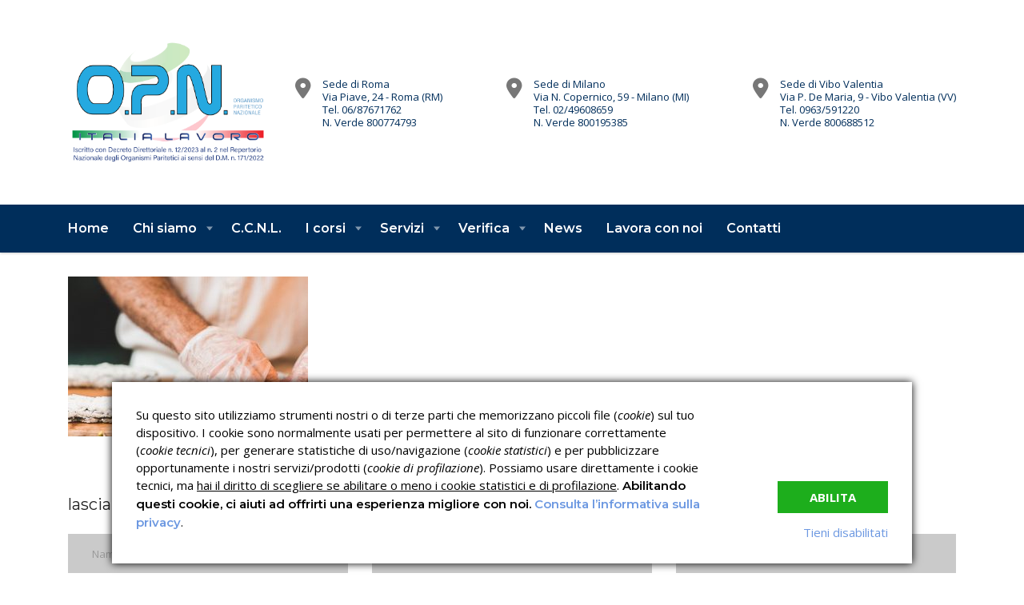

--- FILE ---
content_type: text/html; charset=UTF-8
request_url: https://opnitalialavoro.it/i-corsi/haccp-2/
body_size: 15075
content:
<!DOCTYPE html>
<html lang="it-IT" class="stm-site-preloader" class="no-js">
<head>
        <meta charset="UTF-8">
    <meta name="viewport" content="width=device-width, initial-scale=1">
    <link rel="profile" href="http://gmpg.org/xfn/11">
    <link rel="pingback" href="https://opnitalialavoro.it/xmlrpc.php">
    <meta name='robots' content='index, follow, max-image-preview:large, max-snippet:-1, max-video-preview:-1' />

	<!-- This site is optimized with the Yoast SEO plugin v26.7 - https://yoast.com/wordpress/plugins/seo/ -->
	<title>HACCP &#8211; OPN ITALIA LAVORO</title>
	<link rel="canonical" href="https://opnitalialavoro.it/i-corsi/haccp-2/" />
	<meta property="og:locale" content="it_IT" />
	<meta property="og:type" content="article" />
	<meta property="og:title" content="HACCP &#8211; OPN ITALIA LAVORO" />
	<meta property="og:url" content="https://opnitalialavoro.it/i-corsi/haccp-2/" />
	<meta property="og:site_name" content="OPN ITALIA LAVORO" />
	<meta property="article:publisher" content="https://www.facebook.com/opnitalia" />
	<meta property="og:image" content="https://opnitalialavoro.it/i-corsi/haccp-2" />
	<meta property="og:image:width" content="640" />
	<meta property="og:image:height" content="426" />
	<meta property="og:image:type" content="image/jpeg" />
	<meta name="twitter:card" content="summary_large_image" />
	<script type="application/ld+json" class="yoast-schema-graph">{"@context":"https://schema.org","@graph":[{"@type":"WebPage","@id":"https://opnitalialavoro.it/i-corsi/haccp-2/","url":"https://opnitalialavoro.it/i-corsi/haccp-2/","name":"HACCP &#8211; OPN ITALIA LAVORO","isPartOf":{"@id":"https://opnitalialavoro.it/#website"},"primaryImageOfPage":{"@id":"https://opnitalialavoro.it/i-corsi/haccp-2/#primaryimage"},"image":{"@id":"https://opnitalialavoro.it/i-corsi/haccp-2/#primaryimage"},"thumbnailUrl":"https://opnitalialavoro.it/wp-content/uploads/2017/04/HACCP.jpg","datePublished":"2017-05-02T15:28:03+00:00","breadcrumb":{"@id":"https://opnitalialavoro.it/i-corsi/haccp-2/#breadcrumb"},"inLanguage":"it-IT","potentialAction":[{"@type":"ReadAction","target":["https://opnitalialavoro.it/i-corsi/haccp-2/"]}]},{"@type":"ImageObject","inLanguage":"it-IT","@id":"https://opnitalialavoro.it/i-corsi/haccp-2/#primaryimage","url":"https://opnitalialavoro.it/wp-content/uploads/2017/04/HACCP.jpg","contentUrl":"https://opnitalialavoro.it/wp-content/uploads/2017/04/HACCP.jpg","width":640,"height":426},{"@type":"BreadcrumbList","@id":"https://opnitalialavoro.it/i-corsi/haccp-2/#breadcrumb","itemListElement":[{"@type":"ListItem","position":1,"name":"Home","item":"https://opnitalialavoro.it/"},{"@type":"ListItem","position":2,"name":"Corsi di formazione","item":"https://opnitalialavoro.it/i-corsi/"},{"@type":"ListItem","position":3,"name":"HACCP"}]},{"@type":"WebSite","@id":"https://opnitalialavoro.it/#website","url":"https://opnitalialavoro.it/","name":"OPN ITALIA LAVORO","description":"Organismo paritetico nazionale","potentialAction":[{"@type":"SearchAction","target":{"@type":"EntryPoint","urlTemplate":"https://opnitalialavoro.it/?s={search_term_string}"},"query-input":{"@type":"PropertyValueSpecification","valueRequired":true,"valueName":"search_term_string"}}],"inLanguage":"it-IT"}]}</script>
	<!-- / Yoast SEO plugin. -->


<link rel='dns-prefetch' href='//secure.gravatar.com' />
<link rel='dns-prefetch' href='//stats.wp.com' />
<link rel='dns-prefetch' href='//fonts.googleapis.com' />
<link rel='dns-prefetch' href='//v0.wordpress.com' />
<link rel='preconnect' href='//c0.wp.com' />
<link rel="alternate" type="application/rss+xml" title="OPN ITALIA LAVORO &raquo; Feed" href="https://opnitalialavoro.it/feed/" />
<link rel="alternate" type="application/rss+xml" title="OPN ITALIA LAVORO &raquo; Feed dei commenti" href="https://opnitalialavoro.it/comments/feed/" />
<link rel="alternate" type="application/rss+xml" title="OPN ITALIA LAVORO &raquo; HACCP Feed dei commenti" href="https://opnitalialavoro.it/i-corsi/haccp-2/feed/" />
<link rel="alternate" title="oEmbed (JSON)" type="application/json+oembed" href="https://opnitalialavoro.it/wp-json/oembed/1.0/embed?url=https%3A%2F%2Fopnitalialavoro.it%2Fi-corsi%2Fhaccp-2%2F" />
<link rel="alternate" title="oEmbed (XML)" type="text/xml+oembed" href="https://opnitalialavoro.it/wp-json/oembed/1.0/embed?url=https%3A%2F%2Fopnitalialavoro.it%2Fi-corsi%2Fhaccp-2%2F&#038;format=xml" />
<style id='wp-img-auto-sizes-contain-inline-css' type='text/css'>
img:is([sizes=auto i],[sizes^="auto," i]){contain-intrinsic-size:3000px 1500px}
/*# sourceURL=wp-img-auto-sizes-contain-inline-css */
</style>
<style id='wp-emoji-styles-inline-css' type='text/css'>

	img.wp-smiley, img.emoji {
		display: inline !important;
		border: none !important;
		box-shadow: none !important;
		height: 1em !important;
		width: 1em !important;
		margin: 0 0.07em !important;
		vertical-align: -0.1em !important;
		background: none !important;
		padding: 0 !important;
	}
/*# sourceURL=wp-emoji-styles-inline-css */
</style>
<style id='wp-block-library-inline-css' type='text/css'>
:root{--wp-block-synced-color:#7a00df;--wp-block-synced-color--rgb:122,0,223;--wp-bound-block-color:var(--wp-block-synced-color);--wp-editor-canvas-background:#ddd;--wp-admin-theme-color:#007cba;--wp-admin-theme-color--rgb:0,124,186;--wp-admin-theme-color-darker-10:#006ba1;--wp-admin-theme-color-darker-10--rgb:0,107,160.5;--wp-admin-theme-color-darker-20:#005a87;--wp-admin-theme-color-darker-20--rgb:0,90,135;--wp-admin-border-width-focus:2px}@media (min-resolution:192dpi){:root{--wp-admin-border-width-focus:1.5px}}.wp-element-button{cursor:pointer}:root .has-very-light-gray-background-color{background-color:#eee}:root .has-very-dark-gray-background-color{background-color:#313131}:root .has-very-light-gray-color{color:#eee}:root .has-very-dark-gray-color{color:#313131}:root .has-vivid-green-cyan-to-vivid-cyan-blue-gradient-background{background:linear-gradient(135deg,#00d084,#0693e3)}:root .has-purple-crush-gradient-background{background:linear-gradient(135deg,#34e2e4,#4721fb 50%,#ab1dfe)}:root .has-hazy-dawn-gradient-background{background:linear-gradient(135deg,#faaca8,#dad0ec)}:root .has-subdued-olive-gradient-background{background:linear-gradient(135deg,#fafae1,#67a671)}:root .has-atomic-cream-gradient-background{background:linear-gradient(135deg,#fdd79a,#004a59)}:root .has-nightshade-gradient-background{background:linear-gradient(135deg,#330968,#31cdcf)}:root .has-midnight-gradient-background{background:linear-gradient(135deg,#020381,#2874fc)}:root{--wp--preset--font-size--normal:16px;--wp--preset--font-size--huge:42px}.has-regular-font-size{font-size:1em}.has-larger-font-size{font-size:2.625em}.has-normal-font-size{font-size:var(--wp--preset--font-size--normal)}.has-huge-font-size{font-size:var(--wp--preset--font-size--huge)}.has-text-align-center{text-align:center}.has-text-align-left{text-align:left}.has-text-align-right{text-align:right}.has-fit-text{white-space:nowrap!important}#end-resizable-editor-section{display:none}.aligncenter{clear:both}.items-justified-left{justify-content:flex-start}.items-justified-center{justify-content:center}.items-justified-right{justify-content:flex-end}.items-justified-space-between{justify-content:space-between}.screen-reader-text{border:0;clip-path:inset(50%);height:1px;margin:-1px;overflow:hidden;padding:0;position:absolute;width:1px;word-wrap:normal!important}.screen-reader-text:focus{background-color:#ddd;clip-path:none;color:#444;display:block;font-size:1em;height:auto;left:5px;line-height:normal;padding:15px 23px 14px;text-decoration:none;top:5px;width:auto;z-index:100000}html :where(.has-border-color){border-style:solid}html :where([style*=border-top-color]){border-top-style:solid}html :where([style*=border-right-color]){border-right-style:solid}html :where([style*=border-bottom-color]){border-bottom-style:solid}html :where([style*=border-left-color]){border-left-style:solid}html :where([style*=border-width]){border-style:solid}html :where([style*=border-top-width]){border-top-style:solid}html :where([style*=border-right-width]){border-right-style:solid}html :where([style*=border-bottom-width]){border-bottom-style:solid}html :where([style*=border-left-width]){border-left-style:solid}html :where(img[class*=wp-image-]){height:auto;max-width:100%}:where(figure){margin:0 0 1em}html :where(.is-position-sticky){--wp-admin--admin-bar--position-offset:var(--wp-admin--admin-bar--height,0px)}@media screen and (max-width:600px){html :where(.is-position-sticky){--wp-admin--admin-bar--position-offset:0px}}

/*# sourceURL=wp-block-library-inline-css */
</style><style id='global-styles-inline-css' type='text/css'>
:root{--wp--preset--aspect-ratio--square: 1;--wp--preset--aspect-ratio--4-3: 4/3;--wp--preset--aspect-ratio--3-4: 3/4;--wp--preset--aspect-ratio--3-2: 3/2;--wp--preset--aspect-ratio--2-3: 2/3;--wp--preset--aspect-ratio--16-9: 16/9;--wp--preset--aspect-ratio--9-16: 9/16;--wp--preset--color--black: #000000;--wp--preset--color--cyan-bluish-gray: #abb8c3;--wp--preset--color--white: #ffffff;--wp--preset--color--pale-pink: #f78da7;--wp--preset--color--vivid-red: #cf2e2e;--wp--preset--color--luminous-vivid-orange: #ff6900;--wp--preset--color--luminous-vivid-amber: #fcb900;--wp--preset--color--light-green-cyan: #7bdcb5;--wp--preset--color--vivid-green-cyan: #00d084;--wp--preset--color--pale-cyan-blue: #8ed1fc;--wp--preset--color--vivid-cyan-blue: #0693e3;--wp--preset--color--vivid-purple: #9b51e0;--wp--preset--gradient--vivid-cyan-blue-to-vivid-purple: linear-gradient(135deg,rgb(6,147,227) 0%,rgb(155,81,224) 100%);--wp--preset--gradient--light-green-cyan-to-vivid-green-cyan: linear-gradient(135deg,rgb(122,220,180) 0%,rgb(0,208,130) 100%);--wp--preset--gradient--luminous-vivid-amber-to-luminous-vivid-orange: linear-gradient(135deg,rgb(252,185,0) 0%,rgb(255,105,0) 100%);--wp--preset--gradient--luminous-vivid-orange-to-vivid-red: linear-gradient(135deg,rgb(255,105,0) 0%,rgb(207,46,46) 100%);--wp--preset--gradient--very-light-gray-to-cyan-bluish-gray: linear-gradient(135deg,rgb(238,238,238) 0%,rgb(169,184,195) 100%);--wp--preset--gradient--cool-to-warm-spectrum: linear-gradient(135deg,rgb(74,234,220) 0%,rgb(151,120,209) 20%,rgb(207,42,186) 40%,rgb(238,44,130) 60%,rgb(251,105,98) 80%,rgb(254,248,76) 100%);--wp--preset--gradient--blush-light-purple: linear-gradient(135deg,rgb(255,206,236) 0%,rgb(152,150,240) 100%);--wp--preset--gradient--blush-bordeaux: linear-gradient(135deg,rgb(254,205,165) 0%,rgb(254,45,45) 50%,rgb(107,0,62) 100%);--wp--preset--gradient--luminous-dusk: linear-gradient(135deg,rgb(255,203,112) 0%,rgb(199,81,192) 50%,rgb(65,88,208) 100%);--wp--preset--gradient--pale-ocean: linear-gradient(135deg,rgb(255,245,203) 0%,rgb(182,227,212) 50%,rgb(51,167,181) 100%);--wp--preset--gradient--electric-grass: linear-gradient(135deg,rgb(202,248,128) 0%,rgb(113,206,126) 100%);--wp--preset--gradient--midnight: linear-gradient(135deg,rgb(2,3,129) 0%,rgb(40,116,252) 100%);--wp--preset--font-size--small: 13px;--wp--preset--font-size--medium: 20px;--wp--preset--font-size--large: 36px;--wp--preset--font-size--x-large: 42px;--wp--preset--spacing--20: 0.44rem;--wp--preset--spacing--30: 0.67rem;--wp--preset--spacing--40: 1rem;--wp--preset--spacing--50: 1.5rem;--wp--preset--spacing--60: 2.25rem;--wp--preset--spacing--70: 3.38rem;--wp--preset--spacing--80: 5.06rem;--wp--preset--shadow--natural: 6px 6px 9px rgba(0, 0, 0, 0.2);--wp--preset--shadow--deep: 12px 12px 50px rgba(0, 0, 0, 0.4);--wp--preset--shadow--sharp: 6px 6px 0px rgba(0, 0, 0, 0.2);--wp--preset--shadow--outlined: 6px 6px 0px -3px rgb(255, 255, 255), 6px 6px rgb(0, 0, 0);--wp--preset--shadow--crisp: 6px 6px 0px rgb(0, 0, 0);}:where(.is-layout-flex){gap: 0.5em;}:where(.is-layout-grid){gap: 0.5em;}body .is-layout-flex{display: flex;}.is-layout-flex{flex-wrap: wrap;align-items: center;}.is-layout-flex > :is(*, div){margin: 0;}body .is-layout-grid{display: grid;}.is-layout-grid > :is(*, div){margin: 0;}:where(.wp-block-columns.is-layout-flex){gap: 2em;}:where(.wp-block-columns.is-layout-grid){gap: 2em;}:where(.wp-block-post-template.is-layout-flex){gap: 1.25em;}:where(.wp-block-post-template.is-layout-grid){gap: 1.25em;}.has-black-color{color: var(--wp--preset--color--black) !important;}.has-cyan-bluish-gray-color{color: var(--wp--preset--color--cyan-bluish-gray) !important;}.has-white-color{color: var(--wp--preset--color--white) !important;}.has-pale-pink-color{color: var(--wp--preset--color--pale-pink) !important;}.has-vivid-red-color{color: var(--wp--preset--color--vivid-red) !important;}.has-luminous-vivid-orange-color{color: var(--wp--preset--color--luminous-vivid-orange) !important;}.has-luminous-vivid-amber-color{color: var(--wp--preset--color--luminous-vivid-amber) !important;}.has-light-green-cyan-color{color: var(--wp--preset--color--light-green-cyan) !important;}.has-vivid-green-cyan-color{color: var(--wp--preset--color--vivid-green-cyan) !important;}.has-pale-cyan-blue-color{color: var(--wp--preset--color--pale-cyan-blue) !important;}.has-vivid-cyan-blue-color{color: var(--wp--preset--color--vivid-cyan-blue) !important;}.has-vivid-purple-color{color: var(--wp--preset--color--vivid-purple) !important;}.has-black-background-color{background-color: var(--wp--preset--color--black) !important;}.has-cyan-bluish-gray-background-color{background-color: var(--wp--preset--color--cyan-bluish-gray) !important;}.has-white-background-color{background-color: var(--wp--preset--color--white) !important;}.has-pale-pink-background-color{background-color: var(--wp--preset--color--pale-pink) !important;}.has-vivid-red-background-color{background-color: var(--wp--preset--color--vivid-red) !important;}.has-luminous-vivid-orange-background-color{background-color: var(--wp--preset--color--luminous-vivid-orange) !important;}.has-luminous-vivid-amber-background-color{background-color: var(--wp--preset--color--luminous-vivid-amber) !important;}.has-light-green-cyan-background-color{background-color: var(--wp--preset--color--light-green-cyan) !important;}.has-vivid-green-cyan-background-color{background-color: var(--wp--preset--color--vivid-green-cyan) !important;}.has-pale-cyan-blue-background-color{background-color: var(--wp--preset--color--pale-cyan-blue) !important;}.has-vivid-cyan-blue-background-color{background-color: var(--wp--preset--color--vivid-cyan-blue) !important;}.has-vivid-purple-background-color{background-color: var(--wp--preset--color--vivid-purple) !important;}.has-black-border-color{border-color: var(--wp--preset--color--black) !important;}.has-cyan-bluish-gray-border-color{border-color: var(--wp--preset--color--cyan-bluish-gray) !important;}.has-white-border-color{border-color: var(--wp--preset--color--white) !important;}.has-pale-pink-border-color{border-color: var(--wp--preset--color--pale-pink) !important;}.has-vivid-red-border-color{border-color: var(--wp--preset--color--vivid-red) !important;}.has-luminous-vivid-orange-border-color{border-color: var(--wp--preset--color--luminous-vivid-orange) !important;}.has-luminous-vivid-amber-border-color{border-color: var(--wp--preset--color--luminous-vivid-amber) !important;}.has-light-green-cyan-border-color{border-color: var(--wp--preset--color--light-green-cyan) !important;}.has-vivid-green-cyan-border-color{border-color: var(--wp--preset--color--vivid-green-cyan) !important;}.has-pale-cyan-blue-border-color{border-color: var(--wp--preset--color--pale-cyan-blue) !important;}.has-vivid-cyan-blue-border-color{border-color: var(--wp--preset--color--vivid-cyan-blue) !important;}.has-vivid-purple-border-color{border-color: var(--wp--preset--color--vivid-purple) !important;}.has-vivid-cyan-blue-to-vivid-purple-gradient-background{background: var(--wp--preset--gradient--vivid-cyan-blue-to-vivid-purple) !important;}.has-light-green-cyan-to-vivid-green-cyan-gradient-background{background: var(--wp--preset--gradient--light-green-cyan-to-vivid-green-cyan) !important;}.has-luminous-vivid-amber-to-luminous-vivid-orange-gradient-background{background: var(--wp--preset--gradient--luminous-vivid-amber-to-luminous-vivid-orange) !important;}.has-luminous-vivid-orange-to-vivid-red-gradient-background{background: var(--wp--preset--gradient--luminous-vivid-orange-to-vivid-red) !important;}.has-very-light-gray-to-cyan-bluish-gray-gradient-background{background: var(--wp--preset--gradient--very-light-gray-to-cyan-bluish-gray) !important;}.has-cool-to-warm-spectrum-gradient-background{background: var(--wp--preset--gradient--cool-to-warm-spectrum) !important;}.has-blush-light-purple-gradient-background{background: var(--wp--preset--gradient--blush-light-purple) !important;}.has-blush-bordeaux-gradient-background{background: var(--wp--preset--gradient--blush-bordeaux) !important;}.has-luminous-dusk-gradient-background{background: var(--wp--preset--gradient--luminous-dusk) !important;}.has-pale-ocean-gradient-background{background: var(--wp--preset--gradient--pale-ocean) !important;}.has-electric-grass-gradient-background{background: var(--wp--preset--gradient--electric-grass) !important;}.has-midnight-gradient-background{background: var(--wp--preset--gradient--midnight) !important;}.has-small-font-size{font-size: var(--wp--preset--font-size--small) !important;}.has-medium-font-size{font-size: var(--wp--preset--font-size--medium) !important;}.has-large-font-size{font-size: var(--wp--preset--font-size--large) !important;}.has-x-large-font-size{font-size: var(--wp--preset--font-size--x-large) !important;}
/*# sourceURL=global-styles-inline-css */
</style>

<style id='classic-theme-styles-inline-css' type='text/css'>
/*! This file is auto-generated */
.wp-block-button__link{color:#fff;background-color:#32373c;border-radius:9999px;box-shadow:none;text-decoration:none;padding:calc(.667em + 2px) calc(1.333em + 2px);font-size:1.125em}.wp-block-file__button{background:#32373c;color:#fff;text-decoration:none}
/*# sourceURL=/wp-includes/css/classic-themes.min.css */
</style>
<link rel='stylesheet' id='contact-form-7-css' href='https://opnitalialavoro.it/wp-content/plugins/contact-form-7/includes/css/styles.css?ver=6.1.4' type='text/css' media='all' />
<link rel='stylesheet' id='stm-stm-css' href='https://opnitalialavoro.it/wp-content/uploads/stm_fonts/stm/stm.css?ver=1.0' type='text/css' media='all' />
<link rel='stylesheet' id='consulting-default-font-css' href='https://fonts.googleapis.com/css?family=Open+Sans%3A300%2C300italic%2Cregular%2Citalic%2C600%2C600italic%2C700%2C700italic%2C800%2C800italic%7CMontserrat%3A100%2C100italic%2C200%2C200italic%2C300%2C300italic%2Cregular%2Citalic%2C500%2C500italic%2C600%2C600italic%2C700%2C700italic%2C800%2C800italic%2C900%2C900italic&#038;ver=6.7.6' type='text/css' media='all' />
<link rel='stylesheet' id='bootstrap-css' href='https://opnitalialavoro.it/wp-content/themes/consulting/assets/css/bootstrap.min.css?ver=6.7.6' type='text/css' media='all' />
<link rel='stylesheet' id='consulting-style-css' href='https://opnitalialavoro.it/wp-content/themes/consulting/style.css?ver=6.7.6' type='text/css' media='all' />
<link rel='stylesheet' id='consulting-layout-css' href='https://opnitalialavoro.it/wp-content/themes/consulting/assets/css/layouts/layout_1/main.css?ver=6.7.6' type='text/css' media='all' />
<style id='consulting-layout-inline-css' type='text/css'>
.mtc, .mtc_h:hover{
					color: #002e5b!important
				}.stc, .stc_h:hover{
					color: #6c98e1!important
				}.ttc, .ttc_h:hover{
					color: #fde428!important
				}.mbc, .mbc_h:hover, .stm-search .stm_widget_search button{
					background-color: #002e5b!important
				}.sbc, .sbc_h:hover{
					background-color: #6c98e1!important
				}.tbc, .tbc_h:hover{
					background-color: #fde428!important
				}.mbdc, .mbdc_h:hover{
					border-color: #002e5b!important
				}.sbdc, .sbdc_h:hover{
					border-color: #6c98e1!important
				}.tbdc, .tbdc_h:hover{
					border-color: #fde428!important
				}
/*# sourceURL=consulting-layout-inline-css */
</style>
<link rel='stylesheet' id='select2-css' href='https://opnitalialavoro.it/wp-content/themes/consulting/assets/css/select2.min.css?ver=6.7.6' type='text/css' media='all' />
<link rel='stylesheet' id='font-awesome-css' href='https://opnitalialavoro.it/wp-content/themes/consulting/assets/css/fontawesome/fontawesome.min.css?ver=6.7.6' type='text/css' media='all' />
<link rel='stylesheet' id='font-awesome-brands-css' href='https://opnitalialavoro.it/wp-content/themes/consulting/assets/css/fontawesome/brands.min.css?ver=6.7.6' type='text/css' media='all' />
<link rel='stylesheet' id='font-awesome-solid-css' href='https://opnitalialavoro.it/wp-content/themes/consulting/assets/css/fontawesome/solid.min.css?ver=6.7.6' type='text/css' media='all' />
<link rel='stylesheet' id='font-awesome-shims-css' href='https://opnitalialavoro.it/wp-content/themes/consulting/assets/css/fontawesome/v4-shims.min.css?ver=6.7.6' type='text/css' media='all' />
<link rel='stylesheet' id='consulting-theme-options-css' href='https://opnitalialavoro.it/wp-content/uploads/stm_uploads/theme_options.css?ver=6.7.6' type='text/css' media='all' />
<link rel='stylesheet' id='consulting-global-styles-css' href='https://opnitalialavoro.it/wp-content/themes/consulting/assets/css/layouts/global_styles/main.css?ver=6.7.6' type='text/css' media='all' />
<style id='consulting-global-styles-inline-css' type='text/css'>
	
		.elementor-widget-video .eicon-play {
			border-color: #fde428;
			background-color: #fde428;
		}
		.elementor-widget-wp-widget-nav_menu ul li,
		.elementor-widget-wp-widget-nav_menu ul li a {
			color: #002e5b;
		}
		.elementor-widget-wp-widget-nav_menu ul li.current-cat:hover > a,
		.elementor-widget-wp-widget-nav_menu ul li.current-cat > a,
		.elementor-widget-wp-widget-nav_menu ul li.current-menu-item:hover > a,
		.elementor-widget-wp-widget-nav_menu ul li.current-menu-item > a,
		.elementor-widget-wp-widget-nav_menu ul li.current_page_item:hover > a,
		.elementor-widget-wp-widget-nav_menu ul li.current_page_item > a,
		.elementor-widget-wp-widget-nav_menu ul li:hover > a {
			border-left-color: #6c98e1;
		}
		div.elementor-widget-button a.elementor-button,
		div.elementor-widget-button .elementor-button {
			background-color: #002e5b;
		}
		div.elementor-widget-button a.elementor-button:hover,
		div.elementor-widget-button .elementor-button:hover {
			background-color: #fde428;
			color: #002e5b;
		}
		.elementor-default .elementor-text-editor ul:not(.elementor-editor-element-settings) li:before,
		.elementor-default .elementor-widget-text-editor ul:not(.elementor-editor-element-settings) li:before {
			color: #6c98e1;
		}
		.consulting_elementor_wrapper .elementor-tabs .elementor-tabs-content-wrapper .elementor-tab-mobile-title,
		.consulting_elementor_wrapper .elementor-tabs .elementor-tabs-wrapper .elementor-tab-title {
			background-color: #fde428;
		}
		.consulting_elementor_wrapper .elementor-tabs .elementor-tabs-content-wrapper .elementor-tab-mobile-title,
		.consulting_elementor_wrapper .elementor-tabs .elementor-tabs-wrapper .elementor-tab-title a {
			color: #002e5b;
		}
		.consulting_elementor_wrapper .elementor-tabs .elementor-tabs-content-wrapper .elementor-tab-mobile-title.elementor-active,
		.consulting_elementor_wrapper .elementor-tabs .elementor-tabs-wrapper .elementor-tab-title.elementor-active {
			background-color: #002e5b;
		}
		.consulting_elementor_wrapper .elementor-tabs .elementor-tabs-content-wrapper .elementor-tab-mobile-title.elementor-active,
		.consulting_elementor_wrapper .elementor-tabs .elementor-tabs-wrapper .elementor-tab-title.elementor-active a {
			color: #fde428;
		}
		.radial-progress .circle .mask .fill {
			background-color: #fde428;
		}
	

	
	:root {
	--con_base_color: #002e5b;
	--con_secondary_color: #6c98e1;
	--con_third_color: #fde428;
	--con_primary_font_family: Open Sans;
	--con_secondary_font_family: Montserrat;
	}
	
	:root {
	--con_top_bar_shadow_params: 0px 0px 0px 0px;--con_header_button_border_radius: 50px 50px 50px 50px;--con_header_button_text_transform: uppercase;--con_header_button_font_size: 14px;--con_header_button_mobile_text_transform: uppercase;--con_header_nav_menu_link_text_transform: normal;--con_header_nav_menu_link_font_style: normal;--con_header_nav_menu_level_1_link_text_transform: normal;--con_header_nav_menu_level_2_link_text_transform: normal;--con_header_mega_menu_title_transform: normal;--con_header_mega_menu_link_text_transform: normal;	}
	
	:root {
	--con_title_box_bg_attachment: scroll;--con_title_box_bg_repeat: no-repeat;	}
	
	:root {
		}
	
/*# sourceURL=consulting-global-styles-inline-css */
</style>
<link rel='stylesheet' id='stm_megamenu-css' href='https://opnitalialavoro.it/wp-content/themes/consulting/inc/megamenu/assets/css/megamenu.css?ver=6.7.6' type='text/css' media='all' />
<style id='jetpack_facebook_likebox-inline-css' type='text/css'>
.widget_facebook_likebox {
	overflow: hidden;
}

/*# sourceURL=https://opnitalialavoro.it/wp-content/plugins/jetpack/modules/widgets/facebook-likebox/style.css */
</style>
<link rel='stylesheet' id='tablepress-default-css' href='https://opnitalialavoro.it/wp-content/plugins/tablepress/css/build/default.css?ver=3.2.6' type='text/css' media='all' />
<script type="text/javascript" src="https://c0.wp.com/c/6.9/wp-includes/js/jquery/jquery.min.js" id="jquery-core-js"></script>
<script type="text/javascript" src="https://c0.wp.com/c/6.9/wp-includes/js/jquery/jquery-migrate.min.js" id="jquery-migrate-js"></script>
<script></script><link rel="https://api.w.org/" href="https://opnitalialavoro.it/wp-json/" /><link rel="alternate" title="JSON" type="application/json" href="https://opnitalialavoro.it/wp-json/wp/v2/media/375" /><link rel="EditURI" type="application/rsd+xml" title="RSD" href="https://opnitalialavoro.it/xmlrpc.php?rsd" />
<meta name="generator" content="WordPress 6.9" />
<link rel='shortlink' href='https://wp.me/aau6qU-63' />
	<style>img#wpstats{display:none}</style>
			<script type="text/javascript">
		var stm_wpcfto_ajaxurl = 'https://opnitalialavoro.it/wp-admin/admin-ajax.php';
	</script>

	<style>
		.vue_is_disabled {
			display: none;
		}
	</style>
		<script>
		var stm_wpcfto_nonces = {"wpcfto_save_settings":"4886ab6d9d","get_image_url":"acdfb0d797","wpcfto_upload_file":"b8a768127e","wpcfto_search_posts":"9db0b822ef","wpcfto_regenerate_fonts":"9dfa369537","wpcfto_create_term":"0a7376c890"};
	</script>
			<script type="text/javascript">
			var ajaxurl 					 = 'https://opnitalialavoro.it/wp-admin/admin-ajax.php';
			var stm_ajax_load_events 		 = '564fd726fb';
			var stm_ajax_load_portfolio 	 = '8c01fb49ad';
			var stm_ajax_add_event_member_sc = '1b8368ef68';
			var stm_custom_register 		 = 'c70505e388';
			var stm_get_prices 				 = '1a433a50d9';
			var stm_get_history 			 = '2df60cfda6';
			var stm_ajax_add_review 		 = 'fa78313688';
			var stm_ajax_add_pear_hb 		 = '4738597006';
		</script>
		<meta name="generator" content="Powered by WPBakery Page Builder - drag and drop page builder for WordPress."/>
<!-- Call Now Button 1.5.5 (https://callnowbutton.com) [renderer:cloud, id:domain_6f9897cf_722d_4dbe_b445_5a592381058f]-->
<script data-cnb-version="1.5.5" type="text/javascript" async="async" src="https://user.callnowbutton.com/domain_6f9897cf_722d_4dbe_b445_5a592381058f.js"></script>
<meta name="generator" content="Powered by Slider Revolution 6.7.37 - responsive, Mobile-Friendly Slider Plugin for WordPress with comfortable drag and drop interface." />
<link rel="icon" href="https://opnitalialavoro.it/wp-content/uploads/2018/10/cropped-LOGOOPN2019NUOVO-e1542376302516-1-32x32.png" sizes="32x32" />
<link rel="icon" href="https://opnitalialavoro.it/wp-content/uploads/2018/10/cropped-LOGOOPN2019NUOVO-e1542376302516-1-192x192.png" sizes="192x192" />
<link rel="apple-touch-icon" href="https://opnitalialavoro.it/wp-content/uploads/2018/10/cropped-LOGOOPN2019NUOVO-e1542376302516-1-180x180.png" />
<meta name="msapplication-TileImage" content="https://opnitalialavoro.it/wp-content/uploads/2018/10/cropped-LOGOOPN2019NUOVO-e1542376302516-1-270x270.png" />
<script data-jetpack-boost="ignore">function setREVStartSize(e){
			//window.requestAnimationFrame(function() {
				window.RSIW = window.RSIW===undefined ? window.innerWidth : window.RSIW;
				window.RSIH = window.RSIH===undefined ? window.innerHeight : window.RSIH;
				try {
					var pw = document.getElementById(e.c).parentNode.offsetWidth,
						newh;
					pw = pw===0 || isNaN(pw) || (e.l=="fullwidth" || e.layout=="fullwidth") ? window.RSIW : pw;
					e.tabw = e.tabw===undefined ? 0 : parseInt(e.tabw);
					e.thumbw = e.thumbw===undefined ? 0 : parseInt(e.thumbw);
					e.tabh = e.tabh===undefined ? 0 : parseInt(e.tabh);
					e.thumbh = e.thumbh===undefined ? 0 : parseInt(e.thumbh);
					e.tabhide = e.tabhide===undefined ? 0 : parseInt(e.tabhide);
					e.thumbhide = e.thumbhide===undefined ? 0 : parseInt(e.thumbhide);
					e.mh = e.mh===undefined || e.mh=="" || e.mh==="auto" ? 0 : parseInt(e.mh,0);
					if(e.layout==="fullscreen" || e.l==="fullscreen")
						newh = Math.max(e.mh,window.RSIH);
					else{
						e.gw = Array.isArray(e.gw) ? e.gw : [e.gw];
						for (var i in e.rl) if (e.gw[i]===undefined || e.gw[i]===0) e.gw[i] = e.gw[i-1];
						e.gh = e.el===undefined || e.el==="" || (Array.isArray(e.el) && e.el.length==0)? e.gh : e.el;
						e.gh = Array.isArray(e.gh) ? e.gh : [e.gh];
						for (var i in e.rl) if (e.gh[i]===undefined || e.gh[i]===0) e.gh[i] = e.gh[i-1];
											
						var nl = new Array(e.rl.length),
							ix = 0,
							sl;
						e.tabw = e.tabhide>=pw ? 0 : e.tabw;
						e.thumbw = e.thumbhide>=pw ? 0 : e.thumbw;
						e.tabh = e.tabhide>=pw ? 0 : e.tabh;
						e.thumbh = e.thumbhide>=pw ? 0 : e.thumbh;
						for (var i in e.rl) nl[i] = e.rl[i]<window.RSIW ? 0 : e.rl[i];
						sl = nl[0];
						for (var i in nl) if (sl>nl[i] && nl[i]>0) { sl = nl[i]; ix=i;}
						var m = pw>(e.gw[ix]+e.tabw+e.thumbw) ? 1 : (pw-(e.tabw+e.thumbw)) / (e.gw[ix]);
						newh =  (e.gh[ix] * m) + (e.tabh + e.thumbh);
					}
					var el = document.getElementById(e.c);
					if (el!==null && el) el.style.height = newh+"px";
					el = document.getElementById(e.c+"_wrapper");
					if (el!==null && el) {
						el.style.height = newh+"px";
						el.style.display = "block";
					}
				} catch(e){
					console.log("Failure at Presize of Slider:" + e)
				}
			//});
		  };</script>
<noscript><style> .wpb_animate_when_almost_visible { opacity: 1; }</style></noscript><style type="text/css">.BlockedBySmartCookieKit{display:none !important;}#SCK .SCK_Banner{display:none;}#SCK .SCK_Banner.visible{display:block;}.BlockedForCookiePreferences{background-color:#f6f6f6;border:1px solid #c9cccb;margin:1em;padding:2em;color:black;}#SCK .SCK_BannerContainer{background-color:#fff;position:fixed;padding:2em;bottom:1em;height:auto;width:94%;overflow:hidden;left:3%;z-index:99999999;box-shadow:0 0 10px #000;box-sizing:border-box;}#SCK #SCK_BannerTextContainer{color:#000;display:block;line-height:1.5em;}#SCK #SCK_BannerActions{display:block;line-height:1.2em;margin-top:2em;position:relative;}#SCK #SCK_BannerActionsContainer{display:block;text-align:right;float:right;}#SCK .SCK_Accept{cursor:pointer;padding:10px 40px;height:auto;width:auto;line-height:initial;border:none;border-radius:0;background-color:#1dae1c;background-image:none;color:#fff;text-shadow:none;text-transform:uppercase;font-weight:bold;transition:.2s;margin-bottom:0;float:right;}#SCK .SCK_Accept:hover{background-color:#23da22;text-shadow:0 0 1px #000}#SCK .SCK_Close{float:right;padding:10px 0;margin-right:30px;}#SCK #SCK_MinimizedBanner .SCK_Open{background-color:#1dae1c;background-image:none;color:#fff;text-shadow:none;font-weight:bold;transition:.2s;position:fixed;padding:5px 15px;bottom:0;height:auto;width:auto;left:5%;z-index:99999999;box-shadow:0 0 10px #000;border:none;border-radius:0;font-size:12px;line-height:initial;cursor:pointer;}#SCK #SCK_MinimizedBanner .SCK_Open:hover{background-color:#23da22;text-shadow:0 0 1px #000}@media(min-width:768px){#SCK #SCK_BannerTextContainer{float:left;width:75%;}#SCK #SCK_BannerActions{position:absolute;bottom:2em;right:2em;}#SCK .SCK_Accept{float:none;margin-bottom:15px;display:block;}#SCK .SCK_Close{float:none;padding:0;margin-right:0;}}@media(min-width:1000px){#SCK .SCK_BannerContainer{width:1000px;left:50%;margin-left:-500px;}}</style>    <link rel='stylesheet' id='rs-plugin-settings-css' href='//opnitalialavoro.it/wp-content/plugins/revslider/sr6/assets/css/rs6.css?ver=6.7.37' type='text/css' media='all' />
<style id='rs-plugin-settings-inline-css' type='text/css'>
#rs-demo-id {}
/*# sourceURL=rs-plugin-settings-inline-css */
</style>
</head>
<body class="attachment wp-singular attachment-template-default attachmentid-375 attachment-jpeg wp-theme-consulting site_layout_1  sticky_menu default_header_builder header_style_11 mobile_grid_landscape wpb-js-composer js-comp-ver-8.6.1 vc_responsive">


    <div id="wrapper">

        <div id="fullpage" class="content_wrapper">
	<div id="menu_toggle_button" style="display: none;">
		<button>&nbsp;</button>
	</div>
	<header id="header">
		<div class="top_bar mobile_wpml_hidden mobile_contacts_hidden mobile_socials_hidden mobile_cart_hidden mobile_search_hidden">
	<div class="container">
		
		
		
			</div>
</div>

<div class="header-box			hide_wpml_on_mobile">
	<div class="container">
		<div class="logo-box">
			<div class="logo logo-desktop">
										<a href="https://opnitalialavoro.it/" style="margin: 0px 0px 0px 0px;">
							<img src="https://opnitalialavoro.it/wp-content/uploads/2023/02/LOGOPNDECRETOPN.png" style="width: 250px; height: px;" alt="OPN ITALIA LAVORO" />
						</a>
									</div>
			<div class="logo logo-mobile">
									<a href="https://opnitalialavoro.it/" style="margin: 0px 0px 0px 0px;">
						<img src="https://opnitalialavoro.it/wp-content/uploads/2023/02/LOGOPNDECRETOPN.png" style="width: 250px; height: px;" alt="OPN ITALIA LAVORO" />
					</a>
							</div>
			<div class="menu-toggle">
				<button>&nbsp;</button>
			</div>
		</div>

					<div class="contact-info-box							hide_on_mobile">
									<div class="contact-info">
						<div class="icon">
															<i class="fa fa-map-marker" style="font-size: px; color: ;"></i>
													</div>
						<div class="text">Sede di Roma<br>
Via Piave, 24 - Roma (RM) <br>
Tel. 06/87671762  <br>
N. Verde 800774793</div>
					</div>
										<div class="contact-info">
						<div class="icon">
															<i class="fa fa-map-marker" style="font-size: px; color: ;"></i>
													</div>
						<div class="text">Sede di Milano <br>
Via N. Copernico, 59 - Milano (MI)<br>
Tel. 02/49608659<br>
N. Verde 800195385</div>
					</div>
										<div class="contact-info">
						<div class="icon">
															<i class="fa fa-map-marker" style="font-size: px; color: ;"></i>
													</div>
						<div class="text">Sede di Vibo Valentia <br>
Via P. De Maria, 9 - Vibo Valentia (VV) <br>
Tel. 0963/591220<br>
N. Verde 800688512</div>
					</div>
							</div>
		
		<div class="header_mobile_elements">
						<div class="socials-box									hide_on_mobile">
							</div>
			
			
					</div>

		
		<div class="nav-box">
			<ul id="menu-menu-opn" class="main_menu_nav"><li id="menu-item-13347" class="menu-item menu-item-type-post_type menu-item-object-page menu-item-home menu-item-13347"><a href="https://opnitalialavoro.it/">Home</a></li>
<li id="menu-item-28" class="menu-item menu-item-type-post_type menu-item-object-page menu-item-has-children menu-item-28"><a href="https://opnitalialavoro.it/chi-siamo/">Chi siamo</a>
<ul class="sub-menu">
	<li id="menu-item-160" class="menu-item menu-item-type-post_type menu-item-object-page menu-item-has-children menu-item-160 stm_col_width_default stm_mega_cols_inside_default stm_mega_col_width_banner_default"><a href="https://opnitalialavoro.it/sedi-opn/">Sedi OPN</a>
	<ul class="sub-menu">
		<li id="menu-item-581" class="menu-item menu-item-type-post_type menu-item-object-page menu-item-581 stm_mega_second_col_width_default"><a href="https://opnitalialavoro.it/apri-sede-opn/">Apertura sede OPN</a></li>
	</ul>
</li>
	<li id="menu-item-2013" class="menu-item menu-item-type-post_type menu-item-object-page menu-item-2013 stm_col_width_default stm_mega_cols_inside_default stm_mega_col_width_banner_default"><a href="https://opnitalialavoro.it/enti-bilaterali/">Enti bilaterali</a></li>
	<li id="menu-item-2012" class="menu-item menu-item-type-post_type menu-item-object-page menu-item-2012 stm_col_width_default stm_mega_cols_inside_default stm_mega_col_width_banner_default"><a href="https://opnitalialavoro.it/cnl/">C.N.L.</a></li>
	<li id="menu-item-29659" class="menu-item menu-item-type-post_type menu-item-object-page menu-item-29659 stm_col_width_default stm_mega_cols_inside_default stm_mega_col_width_banner_default"><a href="https://opnitalialavoro.it/confsal/">CONFSAL</a></li>
	<li id="menu-item-2011" class="menu-item menu-item-type-post_type menu-item-object-page menu-item-2011 stm_col_width_default stm_mega_cols_inside_default stm_mega_col_width_banner_default"><a href="https://opnitalialavoro.it/o-na-s-p-i/">O.NA.S.P.I.</a></li>
	<li id="menu-item-10511" class="menu-item menu-item-type-post_type menu-item-object-page menu-item-10511 stm_col_width_default stm_mega_cols_inside_default stm_mega_col_width_banner_default"><a href="https://opnitalialavoro.it/galleria-eventi/">Galleria Eventi</a></li>
</ul>
</li>
<li id="menu-item-2054" class="menu-item menu-item-type-post_type menu-item-object-page menu-item-2054"><a href="https://opnitalialavoro.it/ccnl/">C.C.N.L.</a></li>
<li id="menu-item-221" class="menu-item menu-item-type-post_type menu-item-object-page menu-item-has-children menu-item-221"><a href="https://opnitalialavoro.it/i-corsi/">I corsi</a>
<ul class="sub-menu">
	<li id="menu-item-31824" class="menu-item menu-item-type-post_type menu-item-object-page menu-item-31824 stm_col_width_default stm_mega_cols_inside_default stm_mega_col_width_banner_default"><a href="https://opnitalialavoro.it/corsi-nuovo-accordo-stato-regioni-rep-atti-n-59-csr-17-04-2025/">CORSI NUOVO ACCORDO STATO REGIONI REP.ATTI N.59/CSR 17/04/2025</a></li>
	<li id="menu-item-566" class="menu-item menu-item-type-post_type menu-item-object-page menu-item-566 stm_col_width_default stm_mega_cols_inside_default stm_mega_col_width_banner_default"><a href="https://opnitalialavoro.it/corsi-sulla-sicurezza-sul-lavoro/">Corsi sulla sicurezza sul lavoro</a></li>
	<li id="menu-item-394" class="menu-item menu-item-type-post_type menu-item-object-page menu-item-394 stm_col_width_default stm_mega_cols_inside_default stm_mega_col_width_banner_default"><a href="https://opnitalialavoro.it/corsi-per-professionisti/">Corsi per Professionisti</a></li>
	<li id="menu-item-395" class="menu-item menu-item-type-post_type menu-item-object-page menu-item-395 stm_col_width_default stm_mega_cols_inside_default stm_mega_col_width_banner_default"><a href="https://opnitalialavoro.it/corsi-ecm/">Corsi ECM e Mondo Scuola</a></li>
	<li id="menu-item-396" class="menu-item menu-item-type-post_type menu-item-object-page menu-item-396 stm_col_width_default stm_mega_cols_inside_default stm_mega_col_width_banner_default"><a href="https://opnitalialavoro.it/corsi-h-c-c-p/">Corsi H.A.C.C.P.</a></li>
	<li id="menu-item-37918" class="menu-item menu-item-type-custom menu-item-object-custom menu-item-37918 stm_col_width_default stm_mega_cols_inside_default stm_mega_col_width_banner_default"><a href="https://opnitalialavoro.it/wp-content/uploads/2026/01/Privacy-corsi.pdf">Informativa Privacy corsi</a></li>
</ul>
</li>
<li id="menu-item-12083" class="menu-item menu-item-type-custom menu-item-object-custom menu-item-has-children menu-item-12083"><a href="#">Servizi</a>
<ul class="sub-menu">
	<li id="menu-item-9890" class="menu-item menu-item-type-post_type menu-item-object-page menu-item-9890 stm_col_width_default stm_mega_cols_inside_default stm_mega_col_width_banner_default"><a href="https://opnitalialavoro.it/r-l-s-t/">R.L.S.T.</a></li>
	<li id="menu-item-29502" class="menu-item menu-item-type-post_type menu-item-object-page menu-item-29502 stm_col_width_default stm_mega_cols_inside_default stm_mega_col_width_banner_default"><a href="https://opnitalialavoro.it/asseverazione/">Asseverazione (SGSL)</a></li>
	<li id="menu-item-333" class="menu-item menu-item-type-post_type menu-item-object-page menu-item-333 stm_col_width_default stm_mega_cols_inside_default stm_mega_col_width_banner_default"><a href="https://opnitalialavoro.it/patentini/">Patentini</a></li>
	<li id="menu-item-10668" class="menu-item menu-item-type-post_type menu-item-object-page menu-item-10668 stm_col_width_default stm_mega_cols_inside_default stm_mega_col_width_banner_default"><a href="https://opnitalialavoro.it/dpi-sicurezza/">DPI Sicurezza</a></li>
	<li id="menu-item-16730" class="menu-item menu-item-type-post_type menu-item-object-page menu-item-16730 stm_col_width_default stm_mega_cols_inside_default stm_mega_col_width_banner_default"><a href="https://opnitalialavoro.it/manuali-dispense/">Manuali</a></li>
</ul>
</li>
<li id="menu-item-36403" class="menu-item menu-item-type-custom menu-item-object-custom menu-item-has-children menu-item-36403"><a href="#">Verifica</a>
<ul class="sub-menu">
	<li id="menu-item-315" class="menu-item menu-item-type-post_type menu-item-object-page menu-item-315 stm_col_width_default stm_mega_cols_inside_default stm_mega_col_width_banner_default"><a href="https://opnitalialavoro.it/verifica-dellautenticita/">Verifica attestati</a></li>
	<li id="menu-item-36404" class="menu-item menu-item-type-custom menu-item-object-custom menu-item-36404 stm_col_width_default stm_mega_cols_inside_default stm_mega_col_width_banner_default"><a href="https://www.stampapatentini.it/verifica-autenticita/">Verifica patentini</a></li>
</ul>
</li>
<li id="menu-item-4712" class="menu-item menu-item-type-post_type menu-item-object-page menu-item-4712"><a href="https://opnitalialavoro.it/blog/">News</a></li>
<li id="menu-item-135" class="menu-item menu-item-type-post_type menu-item-object-page menu-item-135"><a href="https://opnitalialavoro.it/diventa-un-centro-di-formazione/">Lavora con noi</a></li>
<li id="menu-item-2255" class="menu-item menu-item-type-post_type menu-item-object-page menu-item-2255"><a href="https://opnitalialavoro.it/contatti/">Contatti</a></li>
</ul>			<div class="socials-box									hide_on_mobile">
							</div>
					</div>
	</div>
</div>
	</header>
	<div id="main" 
	>
				<div class="container">

	<div class="content-area">

		
<article id="post-375" class="post-375 attachment type-attachment status-inherit hentry">

	<div class="entry-content">
					<div class="text_block wpb_text_column clearfix">
				<p class="attachment"><a href='https://opnitalialavoro.it/wp-content/uploads/2017/04/HACCP.jpg'><img fetchpriority="high" decoding="async" width="300" height="200" src="https://opnitalialavoro.it/wp-content/uploads/2017/04/HACCP-300x200.jpg" class="attachment-medium size-medium" alt="" srcset="https://opnitalialavoro.it/wp-content/uploads/2017/04/HACCP-300x200.jpg 300w, https://opnitalialavoro.it/wp-content/uploads/2017/04/HACCP.jpg 640w" sizes="(max-width: 300px) 100vw, 300px" data-attachment-id="375" data-permalink="https://opnitalialavoro.it/i-corsi/haccp-2/" data-orig-file="https://opnitalialavoro.it/wp-content/uploads/2017/04/HACCP.jpg" data-orig-size="640,426" data-comments-opened="1" data-image-meta="{&quot;aperture&quot;:&quot;0&quot;,&quot;credit&quot;:&quot;&quot;,&quot;camera&quot;:&quot;&quot;,&quot;caption&quot;:&quot;&quot;,&quot;created_timestamp&quot;:&quot;0&quot;,&quot;copyright&quot;:&quot;&quot;,&quot;focal_length&quot;:&quot;0&quot;,&quot;iso&quot;:&quot;0&quot;,&quot;shutter_speed&quot;:&quot;0&quot;,&quot;title&quot;:&quot;&quot;,&quot;orientation&quot;:&quot;0&quot;}" data-image-title="HACCP" data-image-description="" data-image-caption="" data-medium-file="https://opnitalialavoro.it/wp-content/uploads/2017/04/HACCP-300x200.jpg" data-large-file="https://opnitalialavoro.it/wp-content/uploads/2017/04/HACCP.jpg" /></a></p>
			</div>
					</div>
	
<div id="comments" class="comments-area">

	
	
		<div id="respond" class="comment-respond">
		<h3 id="reply-title" class="comment-reply-title">Lascia un commento</h3><form action="https://opnitalialavoro.it/wp-comments-post.php" method="post" id="commentform" class="comment-form"><div class="row">
						<div class="col-xs-12 col-sm-4 col-md-4 col-lg-4">
							<div class="input-group comment-form-author">
		            			<input placeholder="Name *" class="form-control" name="author" type="text" value="" size="30" aria-required='true' />
	                        </div>
	                    </div>
<div class="col-xs-12 col-sm-4 col-md-4 col-lg-4">
						<div class="input-group comment-form-email">
							<input placeholder="E-mail *" class="form-control" name="email" type="email" value="" size="30" aria-required='true' />
						</div>
					</div>
<div class="col-xs-12 col-sm-4 col-md-4 col-lg-4">
						<div class="input-group comment-form-url">
							<input placeholder="Website" class="form-control" name="url" type="text" value="" size="30" />
						</div>
					</div></div>
<div class="input-group comment-form-comment">
						        <textarea placeholder="Message *" class="form-control" name="comment" rows="9" aria-required="true"></textarea>
							  </div>
							  <div class="input-group">
							    <button type="submit" class="button size-lg icon_left"><i class="fa fa-chevron-right"></i> post a comment</button>
						    </div><p class="form-submit"><input name="submit" type="submit" id="submit" class="submit" value="Invia commento" /> <input type='hidden' name='comment_post_ID' value='375' id='comment_post_ID' />
<input type='hidden' name='comment_parent' id='comment_parent' value='0' />
</p><p style="display: none;"><input type="hidden" id="akismet_comment_nonce" name="akismet_comment_nonce" value="5bf5104528" /></p><p style="display: none !important;" class="akismet-fields-container" data-prefix="ak_"><label>&#916;<textarea name="ak_hp_textarea" cols="45" rows="8" maxlength="100"></textarea></label><input type="hidden" id="ak_js_1" name="ak_js" value="232"/><script>document.getElementById( "ak_js_1" ).setAttribute( "value", ( new Date() ).getTime() );</script></p></form>	</div><!-- #respond -->
	
</div>
</article>

	</div>

	</div> <!--.container-->
	</div> <!--#main-->
	</div> <!--.content_wrapper-->
	
		<footer id="footer" class="footer style_2">
								<div class="widgets_row">
						<div class="container">
							<div class="footer_widgets">
								<div class="row">
																			<div class="col-lg-4 col-md-4 col-sm-6 col-xs-12">
											<div class="footer_logo">
            <a href="https://opnitalialavoro.it/">
            <img src="https://opnitalialavoro.it/wp-content/uploads/2018/10/LOGOOPN2019NUOVO-e1542376302516.png"
                 alt="OPN ITALIA LAVORO"
                 width="226"
                 height="120"
                 style="width:250px;height:155px;" />
        </a>
    </div>														<div class="socials">
															<ul>
																																	<li>
																		<a href="#" target="_blank" class="social-facebook">
																			<i class="fa fa-facebook"></i>
																		</a>
																	</li>
																																	<li>
																		<a href="#" target="_blank" class="social-twitter">
																			<i class="fa fa-twitter"></i>
																		</a>
																	</li>
																																	<li>
																		<a href="#" target="_blank" class="social-instagram">
																			<i class="fa fa-instagram"></i>
																		</a>
																	</li>
																																	<li>
																		<a href="#" target="_blank" class="social-linkedin">
																			<i class="fa fa-linkedin"></i>
																		</a>
																	</li>
																																	<li>
																		<a href="http://123" target="_blank" class="social-whatsapp">
																			<i class="fa fa-whatsapp"></i>
																		</a>
																	</li>
																															</ul>
														</div>
																								</div>
																			<div class="col-lg-4 col-md-4 col-sm-6 col-xs-12">
											<section id="nav_menu-6" class="widget widget_nav_menu"><h4 class="widget_title no_stripe">Approfondimeti</h4><div class="menu-menu-footer2-container"><ul id="menu-menu-footer2" class="menu"><li id="menu-item-563" class="menu-item menu-item-type-post_type menu-item-object-page menu-item-563"><a href="https://opnitalialavoro.it/corsi-sulla-sicurezza-sul-lavoro/">Corsi sulla Sicurezza sul Lavoro</a></li>
<li id="menu-item-526" class="menu-item menu-item-type-post_type menu-item-object-page menu-item-526"><a href="https://opnitalialavoro.it/corsi-ecm/">Corsi ECM e Mondo Scuola</a></li>
<li id="menu-item-527" class="menu-item menu-item-type-post_type menu-item-object-page menu-item-527"><a href="https://opnitalialavoro.it/corsi-h-c-c-p/">Corsi H.A.C.C.P.</a></li>
<li id="menu-item-529" class="menu-item menu-item-type-post_type menu-item-object-page menu-item-529"><a href="https://opnitalialavoro.it/corsi-per-professionisti/">Corsi per Professionisti</a></li>
<li id="menu-item-531" class="menu-item menu-item-type-post_type menu-item-object-page menu-item-531"><a href="https://opnitalialavoro.it/verifica-dellautenticita/">Verifica dell&#8217;autenticità</a></li>
</ul></div></section>										</div>
																			<div class="col-lg-4 col-md-4 col-sm-6 col-xs-12">
											<section id="facebook-likebox-6" class="widget widget_facebook_likebox">		<div id="fb-root"></div>
		<div class="fb-page" data-href="https://www.facebook.com/opnitalia" data-width="340"  data-height="432" data-hide-cover="false" data-show-facepile="true" data-tabs="false" data-hide-cta="false" data-small-header="false">
		<div class="fb-xfbml-parse-ignore"><blockquote cite="https://www.facebook.com/opnitalia"><a href="https://www.facebook.com/opnitalia"></a></blockquote></div>
		</div>
		</section><section id="media_image-15" class="widget widget_media_image"><h4 class="widget_title no_stripe">Privacy &#038; Cookies Policy</h4><a href="https://opnitalialavoro.it/privacy/"><img width="300" height="100" src="https://opnitalialavoro.it/wp-content/uploads/2020/02/privacy-policy1-300x100.jpg" class="image wp-image-3814  attachment-medium size-medium" alt="privacy" style="max-width: 100%; height: auto;" decoding="async" loading="lazy" srcset="https://opnitalialavoro.it/wp-content/uploads/2020/02/privacy-policy1-300x100.jpg 300w, https://opnitalialavoro.it/wp-content/uploads/2020/02/privacy-policy1-1024x341.jpg 1024w, https://opnitalialavoro.it/wp-content/uploads/2020/02/privacy-policy1-768x256.jpg 768w, https://opnitalialavoro.it/wp-content/uploads/2020/02/privacy-policy1.jpg 1200w" sizes="auto, (max-width: 300px) 100vw, 300px" data-attachment-id="3814" data-permalink="https://opnitalialavoro.it/privacy-policy1/" data-orig-file="https://opnitalialavoro.it/wp-content/uploads/2020/02/privacy-policy1.jpg" data-orig-size="1200,400" data-comments-opened="0" data-image-meta="{&quot;aperture&quot;:&quot;0&quot;,&quot;credit&quot;:&quot;&quot;,&quot;camera&quot;:&quot;&quot;,&quot;caption&quot;:&quot;&quot;,&quot;created_timestamp&quot;:&quot;0&quot;,&quot;copyright&quot;:&quot;&quot;,&quot;focal_length&quot;:&quot;0&quot;,&quot;iso&quot;:&quot;0&quot;,&quot;shutter_speed&quot;:&quot;0&quot;,&quot;title&quot;:&quot;&quot;,&quot;orientation&quot;:&quot;0&quot;}" data-image-title="privacy-policy1" data-image-description="" data-image-caption="" data-medium-file="https://opnitalialavoro.it/wp-content/uploads/2020/02/privacy-policy1-300x100.jpg" data-large-file="https://opnitalialavoro.it/wp-content/uploads/2020/02/privacy-policy1-1024x341.jpg" /></a></section>										</div>
																	</div>
							</div>
						</div>
					</div>
									<div class="copyright_row">
					<div class="container">
						<div class="copyright_row_wr">
															<div class="copyright">
									© 2026 Copyright OPN ITALIA LAVORO C.F. 96044960795  <br> 
<a href="https://opnitalialavoro.it/credits/">Crediti</a>								</div>
													</div>
					</div>
				</div>
					</footer>
				</div> <!--#wrapper-->
	
		<script>
			window.RS_MODULES = window.RS_MODULES || {};
			window.RS_MODULES.modules = window.RS_MODULES.modules || {};
			window.RS_MODULES.waiting = window.RS_MODULES.waiting || [];
			window.RS_MODULES.defered = true;
			window.RS_MODULES.moduleWaiting = window.RS_MODULES.moduleWaiting || {};
			window.RS_MODULES.type = 'compiled';
		</script>
		<script type="speculationrules">
{"prefetch":[{"source":"document","where":{"and":[{"href_matches":"/*"},{"not":{"href_matches":["/wp-*.php","/wp-admin/*","/wp-content/uploads/*","/wp-content/*","/wp-content/plugins/*","/wp-content/themes/consulting/*","/*\\?(.+)"]}},{"not":{"selector_matches":"a[rel~=\"nofollow\"]"}},{"not":{"selector_matches":".no-prefetch, .no-prefetch a"}}]},"eagerness":"conservative"}]}
</script>
<script type="text/javascript" id="nmod_sck_fe_scripts-js-extra">
/* <![CDATA[ */
var NMOD_SCK_Options = {"acceptedCookieName":"CookiePreferences-opnitalialavoro.it","acceptedCookieName_v1":"nmod_sck_policy_accepted-opnitalialavoro.it","acceptedCookieLife":"365","runCookieKit":"1","debugMode":"0","remoteEndpoint":"https://opnitalialavoro.it/wp-admin/admin-ajax.php","saveLogToServer":"1","managePlaceholders":"1","reloadPageWhenUserDisablesCookies":"0","acceptPolicyOnScroll":"0","searchTags":[]};
//# sourceURL=nmod_sck_fe_scripts-js-extra
/* ]]> */
</script>
<script type="text/javascript" src="https://opnitalialavoro.it/wp-content/plugins/smart-cookie-kit/js/sck.min_2019081301.js" id="nmod_sck_fe_scripts-js"></script>
<script type="text/javascript" src="https://c0.wp.com/c/6.9/wp-includes/js/dist/hooks.min.js" id="wp-hooks-js"></script>
<script type="text/javascript" src="https://c0.wp.com/c/6.9/wp-includes/js/dist/i18n.min.js" id="wp-i18n-js"></script>
<script type="text/javascript" id="wp-i18n-js-after">
/* <![CDATA[ */
wp.i18n.setLocaleData( { 'text direction\u0004ltr': [ 'ltr' ] } );
//# sourceURL=wp-i18n-js-after
/* ]]> */
</script>
<script type="text/javascript" src="https://opnitalialavoro.it/wp-content/plugins/contact-form-7/includes/swv/js/index.js?ver=6.1.4" id="swv-js"></script>
<script type="text/javascript" id="contact-form-7-js-translations">
/* <![CDATA[ */
( function( domain, translations ) {
	var localeData = translations.locale_data[ domain ] || translations.locale_data.messages;
	localeData[""].domain = domain;
	wp.i18n.setLocaleData( localeData, domain );
} )( "contact-form-7", {"translation-revision-date":"2026-01-14 20:31:08+0000","generator":"GlotPress\/4.0.3","domain":"messages","locale_data":{"messages":{"":{"domain":"messages","plural-forms":"nplurals=2; plural=n != 1;","lang":"it"},"This contact form is placed in the wrong place.":["Questo modulo di contatto \u00e8 posizionato nel posto sbagliato."],"Error:":["Errore:"]}},"comment":{"reference":"includes\/js\/index.js"}} );
//# sourceURL=contact-form-7-js-translations
/* ]]> */
</script>
<script type="text/javascript" id="contact-form-7-js-before">
/* <![CDATA[ */
var wpcf7 = {
    "api": {
        "root": "https:\/\/opnitalialavoro.it\/wp-json\/",
        "namespace": "contact-form-7\/v1"
    },
    "cached": 1
};
//# sourceURL=contact-form-7-js-before
/* ]]> */
</script>
<script type="text/javascript" src="https://opnitalialavoro.it/wp-content/plugins/contact-form-7/includes/js/index.js?ver=6.1.4" id="contact-form-7-js"></script>
<script type="text/javascript" data-jetpack-boost="ignore" src="//opnitalialavoro.it/wp-content/plugins/revslider/sr6/assets/js/rbtools.min.js?ver=6.7.37" defer async id="tp-tools-js"></script>
<script type="text/javascript" data-jetpack-boost="ignore" src="//opnitalialavoro.it/wp-content/plugins/revslider/sr6/assets/js/rs6.min.js?ver=6.7.37" defer async id="revmin-js"></script>
<script type="text/javascript" src="https://opnitalialavoro.it/wp-content/themes/consulting/assets/js/bootstrap.min.js?ver=6.7.6" id="bootstrap-js"></script>
<script type="text/javascript" src="https://opnitalialavoro.it/wp-content/themes/consulting/assets/js/select2.min.js?ver=6.7.6" id="select2-js" defer="defer" data-wp-strategy="defer"></script>
<script type="text/javascript" src="https://opnitalialavoro.it/wp-content/themes/consulting/assets/js/custom.js?ver=6.7.6" id="consulting-custom-js" defer="defer" data-wp-strategy="defer"></script>
<script type="text/javascript" src="https://opnitalialavoro.it/wp-content/themes/consulting/inc/megamenu/assets/js/megamenu.js?ver=6.7.6" id="stm_megamenu-js" defer="defer" data-wp-strategy="defer"></script>
<script type="text/javascript" id="jetpack-facebook-embed-js-extra">
/* <![CDATA[ */
var jpfbembed = {"appid":"249643311490","locale":"it_IT"};
//# sourceURL=jetpack-facebook-embed-js-extra
/* ]]> */
</script>
<script type="text/javascript" src="https://c0.wp.com/p/jetpack/15.4/_inc/build/facebook-embed.min.js" id="jetpack-facebook-embed-js"></script>
<script type="text/javascript" src="https://opnitalialavoro.it/wp-content/plugins/smart-cookie-kit/res/empty.js" id="google-recaptcha-js" data-blocked="https://www.google.com/recaptcha/api.js?render=6LdKq4MUAAAAAH4RG10_aEsJC_sPaLNDm9ksbylT&amp;ver=3.0" data-sck_type="2" data-sck_unlock="profiling" data-sck_ref="Google reCAPTCHA" data-sck_index="1" class="BlockedBySmartCookieKit"></script>
<script type="text/javascript" src="https://c0.wp.com/c/6.9/wp-includes/js/dist/vendor/wp-polyfill.min.js" id="wp-polyfill-js"></script>
<script type="text/javascript" id="wpcf7-recaptcha-js-before">
/* <![CDATA[ */
var wpcf7_recaptcha = {
    "sitekey": "6LdKq4MUAAAAAH4RG10_aEsJC_sPaLNDm9ksbylT",
    "actions": {
        "homepage": "homepage",
        "contactform": "contactform"
    }
};
//# sourceURL=wpcf7-recaptcha-js-before
/* ]]> */
</script>
<script type="text/javascript" src="https://opnitalialavoro.it/wp-content/plugins/contact-form-7/modules/recaptcha/index.js?ver=6.1.4" id="wpcf7-recaptcha-js"></script>
<script type="text/javascript" id="jetpack-stats-js-before">
/* <![CDATA[ */
_stq = window._stq || [];
_stq.push([ "view", {"v":"ext","blog":"154937932","post":"375","tz":"2","srv":"opnitalialavoro.it","j":"1:15.4"} ]);
_stq.push([ "clickTrackerInit", "154937932", "375" ]);
//# sourceURL=jetpack-stats-js-before
/* ]]> */
</script>
<script type="text/javascript" src="https://opnitalialavoro.it/wp-content/plugins/smart-cookie-kit/res/empty.js" id="jetpack-stats-js" defer="defer" data-wp-strategy="defer" data-blocked="https://stats.wp.com/e-202603.js" data-sck_type="2" data-sck_unlock="statistics" data-sck_ref="Jetpack plugin" data-sck_index="2" class="BlockedBySmartCookieKit"></script>
<script defer type="text/javascript" src="https://opnitalialavoro.it/wp-content/plugins/akismet/_inc/akismet-frontend.js?ver=1762995433" id="akismet-frontend-js"></script>
<script id="wp-emoji-settings" type="application/json">
{"baseUrl":"https://s.w.org/images/core/emoji/17.0.2/72x72/","ext":".png","svgUrl":"https://s.w.org/images/core/emoji/17.0.2/svg/","svgExt":".svg","source":{"concatemoji":"https://opnitalialavoro.it/wp-includes/js/wp-emoji-release.min.js?ver=6.9"}}
</script>
<script type="module">
/* <![CDATA[ */
/*! This file is auto-generated */
const a=JSON.parse(document.getElementById("wp-emoji-settings").textContent),o=(window._wpemojiSettings=a,"wpEmojiSettingsSupports"),s=["flag","emoji"];function i(e){try{var t={supportTests:e,timestamp:(new Date).valueOf()};sessionStorage.setItem(o,JSON.stringify(t))}catch(e){}}function c(e,t,n){e.clearRect(0,0,e.canvas.width,e.canvas.height),e.fillText(t,0,0);t=new Uint32Array(e.getImageData(0,0,e.canvas.width,e.canvas.height).data);e.clearRect(0,0,e.canvas.width,e.canvas.height),e.fillText(n,0,0);const a=new Uint32Array(e.getImageData(0,0,e.canvas.width,e.canvas.height).data);return t.every((e,t)=>e===a[t])}function p(e,t){e.clearRect(0,0,e.canvas.width,e.canvas.height),e.fillText(t,0,0);var n=e.getImageData(16,16,1,1);for(let e=0;e<n.data.length;e++)if(0!==n.data[e])return!1;return!0}function u(e,t,n,a){switch(t){case"flag":return n(e,"\ud83c\udff3\ufe0f\u200d\u26a7\ufe0f","\ud83c\udff3\ufe0f\u200b\u26a7\ufe0f")?!1:!n(e,"\ud83c\udde8\ud83c\uddf6","\ud83c\udde8\u200b\ud83c\uddf6")&&!n(e,"\ud83c\udff4\udb40\udc67\udb40\udc62\udb40\udc65\udb40\udc6e\udb40\udc67\udb40\udc7f","\ud83c\udff4\u200b\udb40\udc67\u200b\udb40\udc62\u200b\udb40\udc65\u200b\udb40\udc6e\u200b\udb40\udc67\u200b\udb40\udc7f");case"emoji":return!a(e,"\ud83e\u1fac8")}return!1}function f(e,t,n,a){let r;const o=(r="undefined"!=typeof WorkerGlobalScope&&self instanceof WorkerGlobalScope?new OffscreenCanvas(300,150):document.createElement("canvas")).getContext("2d",{willReadFrequently:!0}),s=(o.textBaseline="top",o.font="600 32px Arial",{});return e.forEach(e=>{s[e]=t(o,e,n,a)}),s}function r(e){var t=document.createElement("script");t.src=e,t.defer=!0,document.head.appendChild(t)}a.supports={everything:!0,everythingExceptFlag:!0},new Promise(t=>{let n=function(){try{var e=JSON.parse(sessionStorage.getItem(o));if("object"==typeof e&&"number"==typeof e.timestamp&&(new Date).valueOf()<e.timestamp+604800&&"object"==typeof e.supportTests)return e.supportTests}catch(e){}return null}();if(!n){if("undefined"!=typeof Worker&&"undefined"!=typeof OffscreenCanvas&&"undefined"!=typeof URL&&URL.createObjectURL&&"undefined"!=typeof Blob)try{var e="postMessage("+f.toString()+"("+[JSON.stringify(s),u.toString(),c.toString(),p.toString()].join(",")+"));",a=new Blob([e],{type:"text/javascript"});const r=new Worker(URL.createObjectURL(a),{name:"wpTestEmojiSupports"});return void(r.onmessage=e=>{i(n=e.data),r.terminate(),t(n)})}catch(e){}i(n=f(s,u,c,p))}t(n)}).then(e=>{for(const n in e)a.supports[n]=e[n],a.supports.everything=a.supports.everything&&a.supports[n],"flag"!==n&&(a.supports.everythingExceptFlag=a.supports.everythingExceptFlag&&a.supports[n]);var t;a.supports.everythingExceptFlag=a.supports.everythingExceptFlag&&!a.supports.flag,a.supports.everything||((t=a.source||{}).concatemoji?r(t.concatemoji):t.wpemoji&&t.twemoji&&(r(t.twemoji),r(t.wpemoji)))});
//# sourceURL=https://opnitalialavoro.it/wp-includes/js/wp-emoji-loader.min.js
/* ]]> */
</script>
<script></script><div id="SCK"><div class="SCK_Banner" id="SCK_MaximizedBanner"><div class="SCK_BannerContainer"><div id="SCK_BannerTextContainer"><div id="SCK_BannerText"><p>Su questo sito utilizziamo strumenti nostri o di terze parti che memorizzano piccoli file (<i>cookie</i>) sul tuo dispositivo. I cookie sono normalmente usati per permettere al sito di funzionare correttamente (<i>cookie tecnici</i>), per generare statistiche di uso/navigazione (<i>cookie statistici</i>) e per pubblicizzare opportunamente i nostri servizi/prodotti (<i>cookie di profilazione</i>). Possiamo usare direttamente i cookie tecnici, ma <u>hai il diritto di scegliere se abilitare o meno i cookie statistici e di profilazione</u>. <b>Abilitando questi cookie, ci aiuti ad offrirti una esperienza migliore con noi. <a href="https://opnitalialavoro.it/privacy/" target="_blank" rel="noopener">Consulta l&#8217;informativa sulla privacy</a></b>.</p>
</div></div><div id="SCK_BannerActions"><div id="SCK_BannerActionsContainer"><button class="SCK_Accept" data-textaccept="Abilita" data-textaccepted="Tieni abilitati"></button><a class="SCK_Close" href="#" data-textdisable="Disabilita i cookie" data-textdisabled="Tieni disabilitati"></a></div></div></div></div><div class="SCK_Banner" id="SCK_MinimizedBanner"><button class="SCK_Open">Impostazione dei cookie</button></div><div class="SCK_Banner" id="SCK_Placeholder"><div class="BlockedForCookiePreferences BlockedForCookiePreferences_%REF_NUM%">
<p style="margin: 0px 0px 20px"><b>Alcuni contenuti o funzionalità qui non sono disponibili a causa delle tue preferenze sui cookie!</b></p>
<p></p>
<p style="margin: 0px 0px 20px"><span style="vertical-align: inherit"><span style="vertical-align: inherit">Ciò accade perché la funzionalità / i contenuti contrassegnati come &#8220;% SERVICE_NAME%&#8221; utilizzano i cookie che hai scelto di mantenere disattivati. </span><span style="vertical-align: inherit">Per visualizzare questo contenuto o utilizzare questa funzionalità, si prega di abilitare i cookie: <a href="#" class="OpenCookiePreferences">fai clic qui per aprire le tue preferenze sui cookie</a>.</span></span></p>
</div>
</div></div><script>;NMOD_SCK_Options.checkCompatibility=[{"ref":"Google reCAPTCHA","unlock":"profiling","index":1},{"ref":"Jetpack plugin","unlock":"statistics","index":2}];NMOD_SCK_Options.searchTags=[{"ref":1,"name":"Google reCAPTCHA","tags":[".g-recaptcha"]}];NMOD_SCK_Helper.init();</script></body>
</html>
